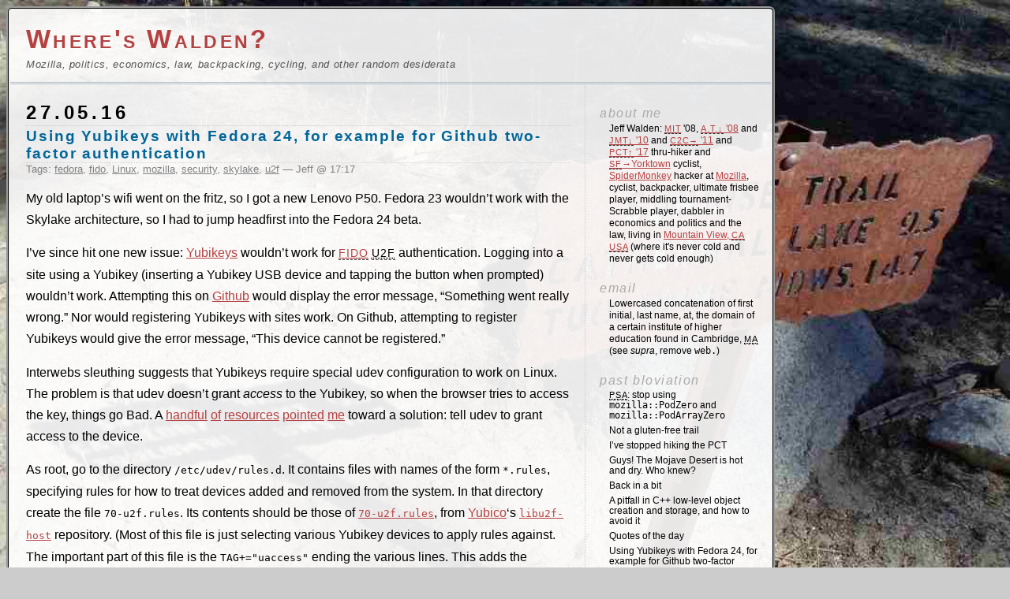

--- FILE ---
content_type: text/html; charset=UTF-8
request_url: https://whereswalden.com/tag/fido/
body_size: 8358
content:
<!DOCTYPE html>
<html xmlns="http://www.w3.org/1999/xhtml" lang="en-US">
<head>
	<meta http-equiv="Content-Type" content="text/html; charset=UTF-8" />

	<title>Where&#039;s Walden? &raquo; fido</title>
	
  <link rel="stylesheet" href="https://whereswalden.com/wp-content/themes/custom/style.css" type="text/css" media="screen" />
  <link rel="alternate" type="application/atom+xml" title="Where&#039;s Walden? Feed" href="https://whereswalden.com/feed/atom/" />
	<link rel="pingback" href="https://whereswalden.com/xmlrpc.php" />

  <!-- IE should die die die -->
  <!--[if IE]><script type="text/javascript">
    document.createElement("article");
    document.createElement("aside");
    document.createElement("figure");
    document.createElement("footer");
    document.createElement("header");
    document.createElement("nav");
    document.createElement("section");
  </script><![endif]-->
  <script type="text/javascript">
    window.addEventListener("load", function(event)
    {
      var vids = document.getElementsByTagName("video");
      for (var i = 0, sz = vids.length; i < sz; i++)
      {
        var span = document.createElement("span");
        span.innerHTML =
          "Your browser doesn't natively support this video: try using <" +
          "a href='http://firefox.com/'>Firefox<" + "/a> to view it.";
        vids[i].appendChild(span);
      }
    }, false);
  </script>

  	<meta name='robots' content='max-image-preview:large' />
<!-- Jetpack Site Verification Tags -->
<meta name="google-site-verification" content="hWRmaAHmePPyt8h4wR5Z-OwuFsWU8MlF2nxKepg4YTI" />
<link rel='dns-prefetch' href='//s.w.org' />
<link rel='dns-prefetch' href='//v0.wordpress.com' />
<link rel="alternate" type="application/rss+xml" title="Where&#039;s Walden? &raquo; fido Tag Feed" href="https://whereswalden.com/tag/fido/feed/" />
		<script type="text/javascript">
			window._wpemojiSettings = {"baseUrl":"https:\/\/s.w.org\/images\/core\/emoji\/13.0.1\/72x72\/","ext":".png","svgUrl":"https:\/\/s.w.org\/images\/core\/emoji\/13.0.1\/svg\/","svgExt":".svg","source":{"concatemoji":"https:\/\/whereswalden.com\/wp-includes\/js\/wp-emoji-release.min.js?ver=5.7.14"}};
			!function(e,a,t){var n,r,o,i=a.createElement("canvas"),p=i.getContext&&i.getContext("2d");function s(e,t){var a=String.fromCharCode;p.clearRect(0,0,i.width,i.height),p.fillText(a.apply(this,e),0,0);e=i.toDataURL();return p.clearRect(0,0,i.width,i.height),p.fillText(a.apply(this,t),0,0),e===i.toDataURL()}function c(e){var t=a.createElement("script");t.src=e,t.defer=t.type="text/javascript",a.getElementsByTagName("head")[0].appendChild(t)}for(o=Array("flag","emoji"),t.supports={everything:!0,everythingExceptFlag:!0},r=0;r<o.length;r++)t.supports[o[r]]=function(e){if(!p||!p.fillText)return!1;switch(p.textBaseline="top",p.font="600 32px Arial",e){case"flag":return s([127987,65039,8205,9895,65039],[127987,65039,8203,9895,65039])?!1:!s([55356,56826,55356,56819],[55356,56826,8203,55356,56819])&&!s([55356,57332,56128,56423,56128,56418,56128,56421,56128,56430,56128,56423,56128,56447],[55356,57332,8203,56128,56423,8203,56128,56418,8203,56128,56421,8203,56128,56430,8203,56128,56423,8203,56128,56447]);case"emoji":return!s([55357,56424,8205,55356,57212],[55357,56424,8203,55356,57212])}return!1}(o[r]),t.supports.everything=t.supports.everything&&t.supports[o[r]],"flag"!==o[r]&&(t.supports.everythingExceptFlag=t.supports.everythingExceptFlag&&t.supports[o[r]]);t.supports.everythingExceptFlag=t.supports.everythingExceptFlag&&!t.supports.flag,t.DOMReady=!1,t.readyCallback=function(){t.DOMReady=!0},t.supports.everything||(n=function(){t.readyCallback()},a.addEventListener?(a.addEventListener("DOMContentLoaded",n,!1),e.addEventListener("load",n,!1)):(e.attachEvent("onload",n),a.attachEvent("onreadystatechange",function(){"complete"===a.readyState&&t.readyCallback()})),(n=t.source||{}).concatemoji?c(n.concatemoji):n.wpemoji&&n.twemoji&&(c(n.twemoji),c(n.wpemoji)))}(window,document,window._wpemojiSettings);
		</script>
		<style type="text/css">
img.wp-smiley,
img.emoji {
	display: inline !important;
	border: none !important;
	box-shadow: none !important;
	height: 1em !important;
	width: 1em !important;
	margin: 0 .07em !important;
	vertical-align: -0.1em !important;
	background: none !important;
	padding: 0 !important;
}
</style>
	<link rel='stylesheet' id='wp-block-library-css'  href='https://whereswalden.com/wp-includes/css/dist/block-library/style.min.css?ver=5.7.14' type='text/css' media='all' />
<style id='wp-block-library-inline-css' type='text/css'>
.has-text-align-justify{text-align:justify;}
</style>
<link rel='stylesheet' id='mediaelement-css'  href='https://whereswalden.com/wp-includes/js/mediaelement/mediaelementplayer-legacy.min.css?ver=4.2.16' type='text/css' media='all' />
<link rel='stylesheet' id='wp-mediaelement-css'  href='https://whereswalden.com/wp-includes/js/mediaelement/wp-mediaelement.min.css?ver=5.7.14' type='text/css' media='all' />
<link rel='stylesheet' id='jetpack_css-css'  href='https://whereswalden.com/wp-content/plugins/jetpack/css/jetpack.css?ver=10.4.2' type='text/css' media='all' />
<script type='text/javascript' src='https://whereswalden.com/wp-includes/js/jquery/jquery.min.js?ver=3.5.1' id='jquery-core-js'></script>
<script type='text/javascript' src='https://whereswalden.com/wp-includes/js/jquery/jquery-migrate.min.js?ver=3.3.2' id='jquery-migrate-js'></script>
<link rel="https://api.w.org/" href="https://whereswalden.com/wp-json/" /><link rel="alternate" type="application/json" href="https://whereswalden.com/wp-json/wp/v2/tags/939" /><link rel="EditURI" type="application/rsd+xml" title="RSD" href="https://whereswalden.com/xmlrpc.php?rsd" />
<link rel="wlwmanifest" type="application/wlwmanifest+xml" href="https://whereswalden.com/wp-includes/wlwmanifest.xml" /> 
<meta name="generator" content="WordPress 5.7.14" />

<!-- Jetpack Open Graph Tags -->
<meta property="og:type" content="website" />
<meta property="og:title" content="fido &#8211; Where&#039;s Walden?" />
<meta property="og:url" content="https://whereswalden.com/tag/fido/" />
<meta property="og:site_name" content="Where&#039;s Walden?" />
<meta property="og:image" content="https://s0.wp.com/i/blank.jpg" />
<meta property="og:image:alt" content="" />
<meta property="og:locale" content="en_US" />
<meta name="twitter:creator" content="@jswalden" />

<!-- End Jetpack Open Graph Tags -->
</head>

<!-- possible ids: body-cube, body-onawa, body-sunrise-trail -->
<body id="body-sunrise-trail">
  <hgroup id="header">
    <h1><a href="https://whereswalden.com">Where&#039;s Walden?</a></h1>
    <h2>Mozilla, politics, economics, law, backpacking, cycling, and other random desiderata</h2>
  </hgroup>

<!-- end header -->

<div id="page">
  <article id="content">
                  
        <h1 class="postdate">27.05.16</h1>
        <article class="storycontent">
          <h1 id="post-4741"><a href="https://whereswalden.com/2016/05/27/using-yubikeys-with-fedora-24-for-example-for-github-two-factor-authentication/" rel="bookmark">Using Yubikeys with Fedora 24, for example for Github two-factor authentication</a></h1>
          <div class="meta">Tags:   <a href="https://whereswalden.com/tag/fedora/" rel="tag">fedora</a>, <a href="https://whereswalden.com/tag/fido/" rel="tag">fido</a>, <a href="https://whereswalden.com/tag/linux/" rel="tag">Linux</a>, <a href="https://whereswalden.com/tag/mozilla/" rel="tag">mozilla</a>, <a href="https://whereswalden.com/tag/security/" rel="tag">security</a>, <a href="https://whereswalden.com/tag/skylake/" rel="tag">skylake</a>, <a href="https://whereswalden.com/tag/u2f/" rel="tag">u2f</a> &#8212;
            Jeff @ 17:17            </div>
  
          <div class="entry-content">
            <p>My old laptop&#8217;s wifi went on the fritz, so I got a new Lenovo P50.  Fedora 23 wouldn&#8217;t work with the Skylake architecture, so I had to jump headfirst into the Fedora 24 beta.</p>
<p>I&#8217;ve since hit one new issue: <a href="https://www.yubico.com/products/yubikey-hardware/yubikey4/">Yubikeys</a> wouldn&#8217;t work for <a href="https://fidoalliance.org/"><abbr title="Fast IDentity Online">FIDO</abbr></a> <abbr title="Universal 2nd Factor">U2F</abbr> authentication.  Logging into a site using a Yubikey (inserting a Yubikey USB device and tapping the button when prompted) wouldn&#8217;t work.  Attempting this on <a href="https://github.com/">Github</a> would display the error message, &#8220;Something went really wrong.&#8221;  Nor would registering Yubikeys with sites work.  On Github, attempting to register Yubikeys would give the error message, &#8220;This device cannot be registered.&#8221;</p>
<p>Interwebs sleuthing suggests that Yubikeys require special udev configuration to work on Linux.  The problem is that udev doesn&#8217;t grant <em>access</em> to the Yubikey, so when the browser tries to access the key, things go Bad.  A <a href="https://github.com/Yubico/yubikey-neo-manager/issues/46">handful</a> <a href="https://www.yubico.com/faq/enable-u2f-linux/">of</a> <a href="https://raw.githubusercontent.com/Yubico/libu2f-host/master/70-u2f.rules">resources</a> <a href="http://stafwag.github.io/blog/blog/2015/06/16/using-yubikey-neo-as-gpg-smartcard-for-ssh-authentication/">pointed</a> <a href="http://reactivated.net/writing_udev_rules.html">me</a> toward a solution: tell udev to grant access to the device.</p>
<p>As root, go to the directory <code>/etc/udev/rules.d</code>.  It contains files with names of the form <code>*.rules</code>, specifying rules for how to treat devices added and removed from the system.  In that directory create the file <code>70-u2f.rules</code>.  Its contents should be those of <a href="https://raw.githubusercontent.com/Yubico/libu2f-host/master/70-u2f.rules"><code>70-u2f.rules</code></a>, from <a href="https://github.com/Yubico">Yubico</a>&#8216;s <a href="https://github.com/Yubico/libu2f-host"><code>libu2f-host</code></a> repository.  (Most of this file is just selecting various Yubikey devices to apply rules against.  The important part of this file is the <code>TAG+="uaccess"</code> ending the various lines.  This adds the &#8220;uaccess&#8221; tag to those devices; <code>systemd-logind</code> recognizes this tag and will <a href="https://bugzilla.redhat.com/show_bug.cgi?id=795100#c3">grant access to the device to the current logged-in user</a>.)  Finally, run these two commands to refresh udev state:</p>
<pre class="code" data-language="bash">
udevadm control --reload
udevadm trigger
</pre>
<p>Yubikeys should now work for authentication.</p>
<p>These steps work for me, and they <em>appear to me</em> a sensible way to solve the problem.  But I can&#8217;t say for sure that they&#8217;re the <em>best</em> way to solve it.  (Nor am I sure why Fedora doesn&#8217;t handle this for me.)  If anyone knows a better way, that doesn&#8217;t involve modifying the root file system, I&#8217;d love to hear it in comments.</p>
          </div>
  
          <div class="feedback">
                        <a href="https://whereswalden.com/2016/05/27/using-yubikeys-with-fedora-24-for-example-for-github-two-factor-authentication/#comments">Comments (3)</a>          </div>

                  </article>
            </article>

  <!-- begin sidebar -->
<aside id="sidebar">
  <nav>
    <section id="text-2" class="widget widget_text"><h1>About me</h1>			<div class="textwidget">Jeff Walden: <a href="http://web.mit.edu/"><abbr title="Massachusetts Institute of Technology">MIT</abbr></a> '08, <a href="http://whereswalden.com/tag/at2008/"><abbr title="Appalachian Trail southbound">A.T.↓</abbr> '08</a> and <a href="http://whereswalden.com/tag/jmt2010/"><abbr title="John Muir Trail southbound">JMT↓</abbr> '10</a> and <a href="http://en.wikipedia.org/wiki/Coast_to_Coast_Walk"><abbr title="Coast to Coast Walk eastbound">C2C→</abbr> '11</a> and <a href="http://whereswalden.com/tag/pct2017/"><abbr title="Pacific Crest Trail northbound">PCT↑</abbr> '17</a> thru-hiker and <a href="http://whereswalden.com/tag/sf-to-yorktown-2012-recap/"><abbr title="San Francisco">SF</abbr>→Yorktown</a> cyclist, <a href="http://www.mozilla.org/js/spidermonkey/">SpiderMonkey</a> hacker at <a href="http://mozilla.org/">Mozilla</a>, cyclist, backpacker, ultimate frisbee player, middling tournament-Scrabble player, dabbler in economics and politics and the law, living in <a href="http://maps.google.com/maps?f=q&amp;source=s_q&amp;hl=en&amp;geocode=&amp;q=Mountain+View,+CA&amp;sll=37.397946,-122.087429&amp;sspn=0.011472,0.026715&amp;ie=UTF8&amp;hq=&amp;hnear=Mountain+View,+Santa+Clara,+California&amp;z=13">Mountain View, <abbr title="California">CA</abbr> <abbr title="United States of America">USA</abbr></a> (where it's never cold and never gets cold enough)</div>
		</section><section id="text-3" class="widget widget_text"><h1>Email</h1>			<div class="textwidget">Lowercased concatenation of first initial, last name, at, the domain of a certain institute of higher education found in Cambridge, <abbr title="Massachusetts">MA</abbr> (see <span style="font-style: italic" lang="la">supra</span>, remove <code>web.</code>)</div>
		</section>
		<section id="recent-posts-2" class="widget widget_recent_entries">
		<h1>Past bloviation</h1>
		<ul>
											<li>
					<a href="https://whereswalden.com/2018/05/21/psa-stop-using-mozillapodzero-and-mozillapodarrayzero/"><abbr title="public service announcement">PSA</abbr>: stop using <code>mozilla::PodZero</code> and <code>mozilla::PodArrayZero</code></a>
									</li>
											<li>
					<a href="https://whereswalden.com/2017/06/09/not-a-gluten-free-trail/">Not a gluten-free trail</a>
									</li>
											<li>
					<a href="https://whereswalden.com/2017/05/21/ive-stopped-hiking-the-pct/">I&#8217;ve stopped hiking the PCT</a>
									</li>
											<li>
					<a href="https://whereswalden.com/2017/05/15/guys-the-mojave-desert-is-hot-and-dry-who-knew/">Guys! The Mojave Desert is hot and dry. Who knew?</a>
									</li>
											<li>
					<a href="https://whereswalden.com/2017/05/07/back-in-a-bit/">Back in a bit</a>
									</li>
											<li>
					<a href="https://whereswalden.com/2017/02/27/a-pitfall-in-c-low-level-object-creation-and-storage-and-how-to-avoid-it/">A pitfall in C++ low-level object creation and storage, and how to avoid it</a>
									</li>
											<li>
					<a href="https://whereswalden.com/2016/10/09/quotes-of-the-day/">Quotes of the day</a>
									</li>
											<li>
					<a href="https://whereswalden.com/2016/05/27/using-yubikeys-with-fedora-24-for-example-for-github-two-factor-authentication/">Using Yubikeys with Fedora 24, for example for Github two-factor authentication</a>
									</li>
					</ul>

		</section><section id="twitter_timeline-2" class="widget widget_twitter_timeline"><h1>Twittersphere goes whooooo!</h1><a class="twitter-timeline" data-height="400" data-theme="light" data-border-color="#e8e8e8" data-lang="EN" data-partner="jetpack" data-chrome="noheader nofooter noborders transparent" data-widget-id="328401974976454656" href="https://twitter.com/328401974976454656">My Tweets</a></section><section id="linkcat-10" class="widget widget_links"><h1>Links</h1>
	<ul class='xoxo blogroll'>
<li><a href="http://www.waldenponder.com/" title="Despite his apparently-greater age, I claim squatter&#8217;s rights to my name (which he can&#8217;t even spell correctly!) and direct this person to use a different one">An impudent impostor</a></li>
<li><a href="http://axecop.com/" title="Who knows what twisted thoughts lurk in the hearts of five-year-olds?">Axe Cop!</a></li>
<li><a href="http://online.wsj.com/article/best_of_the_web_today.html" title="Daily Wall Street Journal column by James Taranto with a wry take on the news">Best of the Web Today</a></li>
<li><a href="http://www.boundless.org/" title="The Boundless webzine">Boundless</a></li>
<li><a href="http://brandonsanderson.com/blog/" rel="met" title="Fantasy author, tasked with picking up Robert Jordan&#8217;s torch on the Wheel of Time series">Brandon Sanderson</a></li>
<li><a href="http://cboblog.cbo.gov/" title="Fiscal analyses of proposed and enacted United States legislation">Congressional Budget Office Director&#039;s Blog</a></li>
<li><a href="http://conhomeusa.typepad.com/" title="Conservative analysis of conservative and American politics, with something of a British tinge">ConservativeHome</a></li>
<li><a href="http://www.courtoons.net/" title="Res ipsa loquitur">Courtoons</a></li>
<li><a href="http://timharford.com/articles/deareconomist/" title="The best personal advice is clearly that given by economists">Dear Economist</a></li>
<li><a href="http://gregmankiw.blogspot.com/" title="An economist&#8217;s perspective on the world">Greg Mankiw</a></li>
<li><a href="http://ln.hixie.ch/" rel="met" title="Ian Hickson, editor of the HTML5 specification">Hixie&#039;s Natural Log</a></li>
<li><a href="http://greeneyeshade.townhall.com/" title="I wish this guy were my congressman">John Campbell</a></li>
<li><a href="http://indianapublicmedia.org/nightlights/" title="Hour-long programs of jazz music interspersed with commentary">Night Lights Classic Jazz</a></li>
<li><a href="http://hatrack.com/osc/reviews/everything/" rel="met" title="Home of a weekly review of anything and everything by Orson Scott Card, author of Ender&#8217;s Game">Orson Scott Card</a></li>
<li><a href="http://web.archive.org/web/20120504035120/http://pavetheappalachiantrail.org/" title="Making the Appalachian Trail better for our children">Pave the Appalachian Trail</a></li>
<li><a href="http://planet.gnome.org/" title="The GNOME community, in aggregate">Planet GNOME</a></li>
<li><a href="http://planet.mozilla.org/" title="The Mozilla community, in aggregate">Planet Mozilla</a></li>
<li><a href="http://popehat.com/" title="A five-year-old&#8217;s fart jokes and First Amendment commentary">Popehat</a></li>
<li><a href="http://bicycling.com/blogs/roadrights/" title="The intersection of cycling and the law">Road Rights</a></li>
<li><a href="http://www.scotusblog.com/" title="Commentary and analysis of Supreme Court affairs">SCOTUSblog</a></li>
<li><a href="http://shadow.foreignpolicy.com/" title="American and global foreign policy analysis">Shadow Government</a></li>
<li><a href="http://www.supremecourthaiku.com/blog1/" title="Very interesting blog discussing Supreme Court and law; worth reading">Supreme Court Haiku of the Day</a></li>
<li><a href="http://www.washingtonpost.com/news/volokh-conspiracy/" title="Legal analysis of topics in current decisions and politics">The Volokh Conspiracy</a></li>
<li><a href="http://xkcd.com/" title="A web comic of technical humor">XKCD</a></li>

	</ul>
</section>
<section id="search-3" class="widget widget_search"><h1>Search</h1><!-- add role="search" here when it gets migrated into HTML5 -->
<form method="get" id="searchform" action="http://whereswalden.com/">
  <div>
    <input type="text" name="s" id="s"
      value="" />
    <input type="submit" id="searchsubmit" value="Search" />
  </div>
</form>
</section><section id="archives-2" class="widget widget_archive"><h1>Archives</h1>
			<ul>
					<li><a href='https://whereswalden.com/2018/05/'>May 2018</a></li>
	<li><a href='https://whereswalden.com/2017/06/'>June 2017</a></li>
	<li><a href='https://whereswalden.com/2017/05/'>May 2017</a></li>
	<li><a href='https://whereswalden.com/2017/02/'>February 2017</a></li>
	<li><a href='https://whereswalden.com/2016/10/'>October 2016</a></li>
	<li><a href='https://whereswalden.com/2016/05/'>May 2016</a></li>
	<li><a href='https://whereswalden.com/2016/04/'>April 2016</a></li>
	<li><a href='https://whereswalden.com/2016/02/'>February 2016</a></li>
	<li><a href='https://whereswalden.com/2015/11/'>November 2015</a></li>
	<li><a href='https://whereswalden.com/2015/09/'>September 2015</a></li>
	<li><a href='https://whereswalden.com/2015/06/'>June 2015</a></li>
	<li><a href='https://whereswalden.com/2015/04/'>April 2015</a></li>
	<li><a href='https://whereswalden.com/2014/12/'>December 2014</a></li>
	<li><a href='https://whereswalden.com/2014/11/'>November 2014</a></li>
	<li><a href='https://whereswalden.com/2014/10/'>October 2014</a></li>
	<li><a href='https://whereswalden.com/2014/09/'>September 2014</a></li>
	<li><a href='https://whereswalden.com/2014/07/'>July 2014</a></li>
	<li><a href='https://whereswalden.com/2014/04/'>April 2014</a></li>
	<li><a href='https://whereswalden.com/2013/09/'>September 2013</a></li>
	<li><a href='https://whereswalden.com/2013/08/'>August 2013</a></li>
	<li><a href='https://whereswalden.com/2013/04/'>April 2013</a></li>
	<li><a href='https://whereswalden.com/2012/07/'>July 2012</a></li>
	<li><a href='https://whereswalden.com/2012/04/'>April 2012</a></li>
	<li><a href='https://whereswalden.com/2012/03/'>March 2012</a></li>
	<li><a href='https://whereswalden.com/2012/02/'>February 2012</a></li>
	<li><a href='https://whereswalden.com/2012/01/'>January 2012</a></li>
	<li><a href='https://whereswalden.com/2011/12/'>December 2011</a></li>
	<li><a href='https://whereswalden.com/2011/11/'>November 2011</a></li>
	<li><a href='https://whereswalden.com/2011/10/'>October 2011</a></li>
	<li><a href='https://whereswalden.com/2011/09/'>September 2011</a></li>
	<li><a href='https://whereswalden.com/2011/07/'>July 2011</a></li>
	<li><a href='https://whereswalden.com/2011/06/'>June 2011</a></li>
	<li><a href='https://whereswalden.com/2011/05/'>May 2011</a></li>
	<li><a href='https://whereswalden.com/2011/04/'>April 2011</a></li>
	<li><a href='https://whereswalden.com/2011/03/'>March 2011</a></li>
	<li><a href='https://whereswalden.com/2011/02/'>February 2011</a></li>
	<li><a href='https://whereswalden.com/2011/01/'>January 2011</a></li>
	<li><a href='https://whereswalden.com/2010/12/'>December 2010</a></li>
	<li><a href='https://whereswalden.com/2010/11/'>November 2010</a></li>
	<li><a href='https://whereswalden.com/2010/10/'>October 2010</a></li>
	<li><a href='https://whereswalden.com/2010/09/'>September 2010</a></li>
	<li><a href='https://whereswalden.com/2010/08/'>August 2010</a></li>
	<li><a href='https://whereswalden.com/2010/06/'>June 2010</a></li>
	<li><a href='https://whereswalden.com/2010/05/'>May 2010</a></li>
	<li><a href='https://whereswalden.com/2010/04/'>April 2010</a></li>
	<li><a href='https://whereswalden.com/2010/03/'>March 2010</a></li>
	<li><a href='https://whereswalden.com/2010/02/'>February 2010</a></li>
	<li><a href='https://whereswalden.com/2010/01/'>January 2010</a></li>
	<li><a href='https://whereswalden.com/2009/12/'>December 2009</a></li>
	<li><a href='https://whereswalden.com/2009/11/'>November 2009</a></li>
	<li><a href='https://whereswalden.com/2009/10/'>October 2009</a></li>
	<li><a href='https://whereswalden.com/2009/08/'>August 2009</a></li>
	<li><a href='https://whereswalden.com/2009/07/'>July 2009</a></li>
	<li><a href='https://whereswalden.com/2009/06/'>June 2009</a></li>
	<li><a href='https://whereswalden.com/2009/05/'>May 2009</a></li>
	<li><a href='https://whereswalden.com/2009/04/'>April 2009</a></li>
	<li><a href='https://whereswalden.com/2009/03/'>March 2009</a></li>
	<li><a href='https://whereswalden.com/2009/02/'>February 2009</a></li>
	<li><a href='https://whereswalden.com/2009/01/'>January 2009</a></li>
	<li><a href='https://whereswalden.com/2008/12/'>December 2008</a></li>
	<li><a href='https://whereswalden.com/2008/10/'>October 2008</a></li>
	<li><a href='https://whereswalden.com/2008/09/'>September 2008</a></li>
	<li><a href='https://whereswalden.com/2008/08/'>August 2008</a></li>
	<li><a href='https://whereswalden.com/2008/07/'>July 2008</a></li>
	<li><a href='https://whereswalden.com/2008/06/'>June 2008</a></li>
	<li><a href='https://whereswalden.com/2005/09/'>September 2005</a></li>
	<li><a href='https://whereswalden.com/2005/03/'>March 2005</a></li>
	<li><a href='https://whereswalden.com/2005/02/'>February 2005</a></li>
	<li><a href='https://whereswalden.com/2005/01/'>January 2005</a></li>
	<li><a href='https://whereswalden.com/2004/12/'>December 2004</a></li>
	<li><a href='https://whereswalden.com/2004/11/'>November 2004</a></li>
	<li><a href='https://whereswalden.com/2004/09/'>September 2004</a></li>
	<li><a href='https://whereswalden.com/2004/08/'>August 2004</a></li>
	<li><a href='https://whereswalden.com/2004/07/'>July 2004</a></li>
	<li><a href='https://whereswalden.com/2004/06/'>June 2004</a></li>
	<li><a href='https://whereswalden.com/2004/05/'>May 2004</a></li>
	<li><a href='https://whereswalden.com/2004/04/'>April 2004</a></li>
			</ul>

			</section>          <section id="meta" class="widget cleanlines_meta_widget">          <h1>Meta</h1>          <ul>
                        <li><a href="https://whereswalden.com/wp-login.php">Log in</a></li>
            <li><a href="https://whereswalden.com/feed/atom/"
                   title="Syndicate this site using Atom">Feed</a></li>
            <li><a href="https://whereswalden.com/comments/feed/atom/"
                   title="The latest comments to all posts">All Comments</a></li>
                      </ul>
          </section>  </nav>
</aside>
<!-- end sidebar -->

  <!-- :empty reduces space if next/prev don't appear, so don't break here! -->
  <div id="nextprev"></div>

  <!-- fit both columns in #page -->
  <div style="clear:both;"></div>
</div>

<!-- begin footer -->
<footer id="footer">
  <div>
    <div class="credit">
      <!--36 queries. 0.068 seconds. -->
      <cite>Powered by <a
  href='http://wordpress.org' title='Powered by WordPress, state-of-the-art semantic personal publishing platform.'><strong>WordPress</strong></a>.
      Theme distantly derived from
      <a href="http://www.hpnadig.net/blog/index.php/archives/2005/02/26/and-heres-a-new-theme/">Parishuddha</a>
      by <a href="http://hpnadig.net/">H P Nadig</a>.
<!--
      <a href="http://whereswalden.com/wp-content/themes/custom/backgrounds/mount-cube/original.jpg">Picture</a>
      taken atop <a href="http://www.dartmouth.edu/~doc/hiking/mountcube/">Mount Cube,
      <abbr title="New Hampshire">NH</abbr></a>.
-->
      <a href="http://whereswalden.com/wp-content/themes/custom/backgrounds/sunrise-trail/original.jpg">Picture</a>
      taken on the <abbr title="John Muir Trail">JMT</abbr> between Little
      Yosemite Valley and Long Meadow.
      </cite>
      <script type='text/javascript' src='https://whereswalden.com/wp-content/plugins/jetpack/_inc/build/twitter-timeline.min.js?ver=4.0.0' id='jetpack-twitter-timeline-js'></script>
<script type='text/javascript' src='https://whereswalden.com/wp-includes/js/wp-embed.min.js?ver=5.7.14' id='wp-embed-js'></script>
<script src='https://stats.wp.com/e-202606.js' defer></script>
<script>
	_stq = window._stq || [];
	_stq.push([ 'view', {v:'ext',j:'1:10.4.2',blog:'6382892',post:'0',tz:'-8',srv:'whereswalden.com'} ]);
	_stq.push([ 'clickTrackerInit', '6382892', '0' ]);
</script>
    </div>
  </div>
</footer>
</body>
</html>
